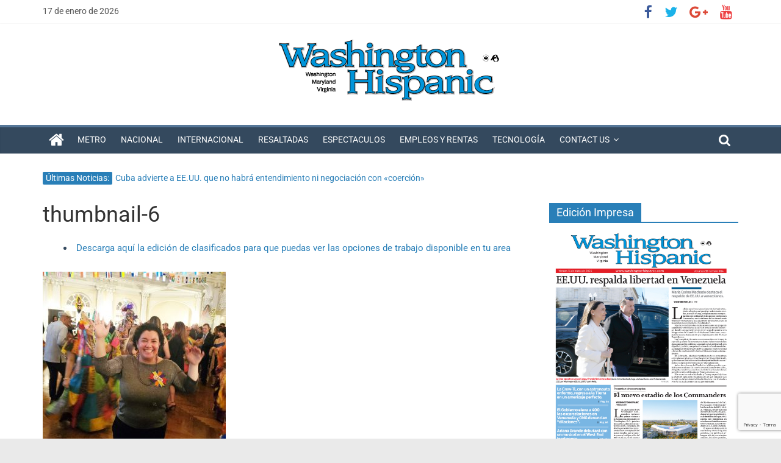

--- FILE ---
content_type: text/html; charset=utf-8
request_url: https://www.google.com/recaptcha/api2/anchor?ar=1&k=6LfaOuQZAAAAAJY-4yD1dhoBT5k7VXx5O567xN3r&co=aHR0cHM6Ly93YXNoaW5ndG9uaGlzcGFuaWMuY29tOjQ0Mw..&hl=en&v=PoyoqOPhxBO7pBk68S4YbpHZ&size=invisible&anchor-ms=20000&execute-ms=30000&cb=l376mbxdlsn8
body_size: 48794
content:
<!DOCTYPE HTML><html dir="ltr" lang="en"><head><meta http-equiv="Content-Type" content="text/html; charset=UTF-8">
<meta http-equiv="X-UA-Compatible" content="IE=edge">
<title>reCAPTCHA</title>
<style type="text/css">
/* cyrillic-ext */
@font-face {
  font-family: 'Roboto';
  font-style: normal;
  font-weight: 400;
  font-stretch: 100%;
  src: url(//fonts.gstatic.com/s/roboto/v48/KFO7CnqEu92Fr1ME7kSn66aGLdTylUAMa3GUBHMdazTgWw.woff2) format('woff2');
  unicode-range: U+0460-052F, U+1C80-1C8A, U+20B4, U+2DE0-2DFF, U+A640-A69F, U+FE2E-FE2F;
}
/* cyrillic */
@font-face {
  font-family: 'Roboto';
  font-style: normal;
  font-weight: 400;
  font-stretch: 100%;
  src: url(//fonts.gstatic.com/s/roboto/v48/KFO7CnqEu92Fr1ME7kSn66aGLdTylUAMa3iUBHMdazTgWw.woff2) format('woff2');
  unicode-range: U+0301, U+0400-045F, U+0490-0491, U+04B0-04B1, U+2116;
}
/* greek-ext */
@font-face {
  font-family: 'Roboto';
  font-style: normal;
  font-weight: 400;
  font-stretch: 100%;
  src: url(//fonts.gstatic.com/s/roboto/v48/KFO7CnqEu92Fr1ME7kSn66aGLdTylUAMa3CUBHMdazTgWw.woff2) format('woff2');
  unicode-range: U+1F00-1FFF;
}
/* greek */
@font-face {
  font-family: 'Roboto';
  font-style: normal;
  font-weight: 400;
  font-stretch: 100%;
  src: url(//fonts.gstatic.com/s/roboto/v48/KFO7CnqEu92Fr1ME7kSn66aGLdTylUAMa3-UBHMdazTgWw.woff2) format('woff2');
  unicode-range: U+0370-0377, U+037A-037F, U+0384-038A, U+038C, U+038E-03A1, U+03A3-03FF;
}
/* math */
@font-face {
  font-family: 'Roboto';
  font-style: normal;
  font-weight: 400;
  font-stretch: 100%;
  src: url(//fonts.gstatic.com/s/roboto/v48/KFO7CnqEu92Fr1ME7kSn66aGLdTylUAMawCUBHMdazTgWw.woff2) format('woff2');
  unicode-range: U+0302-0303, U+0305, U+0307-0308, U+0310, U+0312, U+0315, U+031A, U+0326-0327, U+032C, U+032F-0330, U+0332-0333, U+0338, U+033A, U+0346, U+034D, U+0391-03A1, U+03A3-03A9, U+03B1-03C9, U+03D1, U+03D5-03D6, U+03F0-03F1, U+03F4-03F5, U+2016-2017, U+2034-2038, U+203C, U+2040, U+2043, U+2047, U+2050, U+2057, U+205F, U+2070-2071, U+2074-208E, U+2090-209C, U+20D0-20DC, U+20E1, U+20E5-20EF, U+2100-2112, U+2114-2115, U+2117-2121, U+2123-214F, U+2190, U+2192, U+2194-21AE, U+21B0-21E5, U+21F1-21F2, U+21F4-2211, U+2213-2214, U+2216-22FF, U+2308-230B, U+2310, U+2319, U+231C-2321, U+2336-237A, U+237C, U+2395, U+239B-23B7, U+23D0, U+23DC-23E1, U+2474-2475, U+25AF, U+25B3, U+25B7, U+25BD, U+25C1, U+25CA, U+25CC, U+25FB, U+266D-266F, U+27C0-27FF, U+2900-2AFF, U+2B0E-2B11, U+2B30-2B4C, U+2BFE, U+3030, U+FF5B, U+FF5D, U+1D400-1D7FF, U+1EE00-1EEFF;
}
/* symbols */
@font-face {
  font-family: 'Roboto';
  font-style: normal;
  font-weight: 400;
  font-stretch: 100%;
  src: url(//fonts.gstatic.com/s/roboto/v48/KFO7CnqEu92Fr1ME7kSn66aGLdTylUAMaxKUBHMdazTgWw.woff2) format('woff2');
  unicode-range: U+0001-000C, U+000E-001F, U+007F-009F, U+20DD-20E0, U+20E2-20E4, U+2150-218F, U+2190, U+2192, U+2194-2199, U+21AF, U+21E6-21F0, U+21F3, U+2218-2219, U+2299, U+22C4-22C6, U+2300-243F, U+2440-244A, U+2460-24FF, U+25A0-27BF, U+2800-28FF, U+2921-2922, U+2981, U+29BF, U+29EB, U+2B00-2BFF, U+4DC0-4DFF, U+FFF9-FFFB, U+10140-1018E, U+10190-1019C, U+101A0, U+101D0-101FD, U+102E0-102FB, U+10E60-10E7E, U+1D2C0-1D2D3, U+1D2E0-1D37F, U+1F000-1F0FF, U+1F100-1F1AD, U+1F1E6-1F1FF, U+1F30D-1F30F, U+1F315, U+1F31C, U+1F31E, U+1F320-1F32C, U+1F336, U+1F378, U+1F37D, U+1F382, U+1F393-1F39F, U+1F3A7-1F3A8, U+1F3AC-1F3AF, U+1F3C2, U+1F3C4-1F3C6, U+1F3CA-1F3CE, U+1F3D4-1F3E0, U+1F3ED, U+1F3F1-1F3F3, U+1F3F5-1F3F7, U+1F408, U+1F415, U+1F41F, U+1F426, U+1F43F, U+1F441-1F442, U+1F444, U+1F446-1F449, U+1F44C-1F44E, U+1F453, U+1F46A, U+1F47D, U+1F4A3, U+1F4B0, U+1F4B3, U+1F4B9, U+1F4BB, U+1F4BF, U+1F4C8-1F4CB, U+1F4D6, U+1F4DA, U+1F4DF, U+1F4E3-1F4E6, U+1F4EA-1F4ED, U+1F4F7, U+1F4F9-1F4FB, U+1F4FD-1F4FE, U+1F503, U+1F507-1F50B, U+1F50D, U+1F512-1F513, U+1F53E-1F54A, U+1F54F-1F5FA, U+1F610, U+1F650-1F67F, U+1F687, U+1F68D, U+1F691, U+1F694, U+1F698, U+1F6AD, U+1F6B2, U+1F6B9-1F6BA, U+1F6BC, U+1F6C6-1F6CF, U+1F6D3-1F6D7, U+1F6E0-1F6EA, U+1F6F0-1F6F3, U+1F6F7-1F6FC, U+1F700-1F7FF, U+1F800-1F80B, U+1F810-1F847, U+1F850-1F859, U+1F860-1F887, U+1F890-1F8AD, U+1F8B0-1F8BB, U+1F8C0-1F8C1, U+1F900-1F90B, U+1F93B, U+1F946, U+1F984, U+1F996, U+1F9E9, U+1FA00-1FA6F, U+1FA70-1FA7C, U+1FA80-1FA89, U+1FA8F-1FAC6, U+1FACE-1FADC, U+1FADF-1FAE9, U+1FAF0-1FAF8, U+1FB00-1FBFF;
}
/* vietnamese */
@font-face {
  font-family: 'Roboto';
  font-style: normal;
  font-weight: 400;
  font-stretch: 100%;
  src: url(//fonts.gstatic.com/s/roboto/v48/KFO7CnqEu92Fr1ME7kSn66aGLdTylUAMa3OUBHMdazTgWw.woff2) format('woff2');
  unicode-range: U+0102-0103, U+0110-0111, U+0128-0129, U+0168-0169, U+01A0-01A1, U+01AF-01B0, U+0300-0301, U+0303-0304, U+0308-0309, U+0323, U+0329, U+1EA0-1EF9, U+20AB;
}
/* latin-ext */
@font-face {
  font-family: 'Roboto';
  font-style: normal;
  font-weight: 400;
  font-stretch: 100%;
  src: url(//fonts.gstatic.com/s/roboto/v48/KFO7CnqEu92Fr1ME7kSn66aGLdTylUAMa3KUBHMdazTgWw.woff2) format('woff2');
  unicode-range: U+0100-02BA, U+02BD-02C5, U+02C7-02CC, U+02CE-02D7, U+02DD-02FF, U+0304, U+0308, U+0329, U+1D00-1DBF, U+1E00-1E9F, U+1EF2-1EFF, U+2020, U+20A0-20AB, U+20AD-20C0, U+2113, U+2C60-2C7F, U+A720-A7FF;
}
/* latin */
@font-face {
  font-family: 'Roboto';
  font-style: normal;
  font-weight: 400;
  font-stretch: 100%;
  src: url(//fonts.gstatic.com/s/roboto/v48/KFO7CnqEu92Fr1ME7kSn66aGLdTylUAMa3yUBHMdazQ.woff2) format('woff2');
  unicode-range: U+0000-00FF, U+0131, U+0152-0153, U+02BB-02BC, U+02C6, U+02DA, U+02DC, U+0304, U+0308, U+0329, U+2000-206F, U+20AC, U+2122, U+2191, U+2193, U+2212, U+2215, U+FEFF, U+FFFD;
}
/* cyrillic-ext */
@font-face {
  font-family: 'Roboto';
  font-style: normal;
  font-weight: 500;
  font-stretch: 100%;
  src: url(//fonts.gstatic.com/s/roboto/v48/KFO7CnqEu92Fr1ME7kSn66aGLdTylUAMa3GUBHMdazTgWw.woff2) format('woff2');
  unicode-range: U+0460-052F, U+1C80-1C8A, U+20B4, U+2DE0-2DFF, U+A640-A69F, U+FE2E-FE2F;
}
/* cyrillic */
@font-face {
  font-family: 'Roboto';
  font-style: normal;
  font-weight: 500;
  font-stretch: 100%;
  src: url(//fonts.gstatic.com/s/roboto/v48/KFO7CnqEu92Fr1ME7kSn66aGLdTylUAMa3iUBHMdazTgWw.woff2) format('woff2');
  unicode-range: U+0301, U+0400-045F, U+0490-0491, U+04B0-04B1, U+2116;
}
/* greek-ext */
@font-face {
  font-family: 'Roboto';
  font-style: normal;
  font-weight: 500;
  font-stretch: 100%;
  src: url(//fonts.gstatic.com/s/roboto/v48/KFO7CnqEu92Fr1ME7kSn66aGLdTylUAMa3CUBHMdazTgWw.woff2) format('woff2');
  unicode-range: U+1F00-1FFF;
}
/* greek */
@font-face {
  font-family: 'Roboto';
  font-style: normal;
  font-weight: 500;
  font-stretch: 100%;
  src: url(//fonts.gstatic.com/s/roboto/v48/KFO7CnqEu92Fr1ME7kSn66aGLdTylUAMa3-UBHMdazTgWw.woff2) format('woff2');
  unicode-range: U+0370-0377, U+037A-037F, U+0384-038A, U+038C, U+038E-03A1, U+03A3-03FF;
}
/* math */
@font-face {
  font-family: 'Roboto';
  font-style: normal;
  font-weight: 500;
  font-stretch: 100%;
  src: url(//fonts.gstatic.com/s/roboto/v48/KFO7CnqEu92Fr1ME7kSn66aGLdTylUAMawCUBHMdazTgWw.woff2) format('woff2');
  unicode-range: U+0302-0303, U+0305, U+0307-0308, U+0310, U+0312, U+0315, U+031A, U+0326-0327, U+032C, U+032F-0330, U+0332-0333, U+0338, U+033A, U+0346, U+034D, U+0391-03A1, U+03A3-03A9, U+03B1-03C9, U+03D1, U+03D5-03D6, U+03F0-03F1, U+03F4-03F5, U+2016-2017, U+2034-2038, U+203C, U+2040, U+2043, U+2047, U+2050, U+2057, U+205F, U+2070-2071, U+2074-208E, U+2090-209C, U+20D0-20DC, U+20E1, U+20E5-20EF, U+2100-2112, U+2114-2115, U+2117-2121, U+2123-214F, U+2190, U+2192, U+2194-21AE, U+21B0-21E5, U+21F1-21F2, U+21F4-2211, U+2213-2214, U+2216-22FF, U+2308-230B, U+2310, U+2319, U+231C-2321, U+2336-237A, U+237C, U+2395, U+239B-23B7, U+23D0, U+23DC-23E1, U+2474-2475, U+25AF, U+25B3, U+25B7, U+25BD, U+25C1, U+25CA, U+25CC, U+25FB, U+266D-266F, U+27C0-27FF, U+2900-2AFF, U+2B0E-2B11, U+2B30-2B4C, U+2BFE, U+3030, U+FF5B, U+FF5D, U+1D400-1D7FF, U+1EE00-1EEFF;
}
/* symbols */
@font-face {
  font-family: 'Roboto';
  font-style: normal;
  font-weight: 500;
  font-stretch: 100%;
  src: url(//fonts.gstatic.com/s/roboto/v48/KFO7CnqEu92Fr1ME7kSn66aGLdTylUAMaxKUBHMdazTgWw.woff2) format('woff2');
  unicode-range: U+0001-000C, U+000E-001F, U+007F-009F, U+20DD-20E0, U+20E2-20E4, U+2150-218F, U+2190, U+2192, U+2194-2199, U+21AF, U+21E6-21F0, U+21F3, U+2218-2219, U+2299, U+22C4-22C6, U+2300-243F, U+2440-244A, U+2460-24FF, U+25A0-27BF, U+2800-28FF, U+2921-2922, U+2981, U+29BF, U+29EB, U+2B00-2BFF, U+4DC0-4DFF, U+FFF9-FFFB, U+10140-1018E, U+10190-1019C, U+101A0, U+101D0-101FD, U+102E0-102FB, U+10E60-10E7E, U+1D2C0-1D2D3, U+1D2E0-1D37F, U+1F000-1F0FF, U+1F100-1F1AD, U+1F1E6-1F1FF, U+1F30D-1F30F, U+1F315, U+1F31C, U+1F31E, U+1F320-1F32C, U+1F336, U+1F378, U+1F37D, U+1F382, U+1F393-1F39F, U+1F3A7-1F3A8, U+1F3AC-1F3AF, U+1F3C2, U+1F3C4-1F3C6, U+1F3CA-1F3CE, U+1F3D4-1F3E0, U+1F3ED, U+1F3F1-1F3F3, U+1F3F5-1F3F7, U+1F408, U+1F415, U+1F41F, U+1F426, U+1F43F, U+1F441-1F442, U+1F444, U+1F446-1F449, U+1F44C-1F44E, U+1F453, U+1F46A, U+1F47D, U+1F4A3, U+1F4B0, U+1F4B3, U+1F4B9, U+1F4BB, U+1F4BF, U+1F4C8-1F4CB, U+1F4D6, U+1F4DA, U+1F4DF, U+1F4E3-1F4E6, U+1F4EA-1F4ED, U+1F4F7, U+1F4F9-1F4FB, U+1F4FD-1F4FE, U+1F503, U+1F507-1F50B, U+1F50D, U+1F512-1F513, U+1F53E-1F54A, U+1F54F-1F5FA, U+1F610, U+1F650-1F67F, U+1F687, U+1F68D, U+1F691, U+1F694, U+1F698, U+1F6AD, U+1F6B2, U+1F6B9-1F6BA, U+1F6BC, U+1F6C6-1F6CF, U+1F6D3-1F6D7, U+1F6E0-1F6EA, U+1F6F0-1F6F3, U+1F6F7-1F6FC, U+1F700-1F7FF, U+1F800-1F80B, U+1F810-1F847, U+1F850-1F859, U+1F860-1F887, U+1F890-1F8AD, U+1F8B0-1F8BB, U+1F8C0-1F8C1, U+1F900-1F90B, U+1F93B, U+1F946, U+1F984, U+1F996, U+1F9E9, U+1FA00-1FA6F, U+1FA70-1FA7C, U+1FA80-1FA89, U+1FA8F-1FAC6, U+1FACE-1FADC, U+1FADF-1FAE9, U+1FAF0-1FAF8, U+1FB00-1FBFF;
}
/* vietnamese */
@font-face {
  font-family: 'Roboto';
  font-style: normal;
  font-weight: 500;
  font-stretch: 100%;
  src: url(//fonts.gstatic.com/s/roboto/v48/KFO7CnqEu92Fr1ME7kSn66aGLdTylUAMa3OUBHMdazTgWw.woff2) format('woff2');
  unicode-range: U+0102-0103, U+0110-0111, U+0128-0129, U+0168-0169, U+01A0-01A1, U+01AF-01B0, U+0300-0301, U+0303-0304, U+0308-0309, U+0323, U+0329, U+1EA0-1EF9, U+20AB;
}
/* latin-ext */
@font-face {
  font-family: 'Roboto';
  font-style: normal;
  font-weight: 500;
  font-stretch: 100%;
  src: url(//fonts.gstatic.com/s/roboto/v48/KFO7CnqEu92Fr1ME7kSn66aGLdTylUAMa3KUBHMdazTgWw.woff2) format('woff2');
  unicode-range: U+0100-02BA, U+02BD-02C5, U+02C7-02CC, U+02CE-02D7, U+02DD-02FF, U+0304, U+0308, U+0329, U+1D00-1DBF, U+1E00-1E9F, U+1EF2-1EFF, U+2020, U+20A0-20AB, U+20AD-20C0, U+2113, U+2C60-2C7F, U+A720-A7FF;
}
/* latin */
@font-face {
  font-family: 'Roboto';
  font-style: normal;
  font-weight: 500;
  font-stretch: 100%;
  src: url(//fonts.gstatic.com/s/roboto/v48/KFO7CnqEu92Fr1ME7kSn66aGLdTylUAMa3yUBHMdazQ.woff2) format('woff2');
  unicode-range: U+0000-00FF, U+0131, U+0152-0153, U+02BB-02BC, U+02C6, U+02DA, U+02DC, U+0304, U+0308, U+0329, U+2000-206F, U+20AC, U+2122, U+2191, U+2193, U+2212, U+2215, U+FEFF, U+FFFD;
}
/* cyrillic-ext */
@font-face {
  font-family: 'Roboto';
  font-style: normal;
  font-weight: 900;
  font-stretch: 100%;
  src: url(//fonts.gstatic.com/s/roboto/v48/KFO7CnqEu92Fr1ME7kSn66aGLdTylUAMa3GUBHMdazTgWw.woff2) format('woff2');
  unicode-range: U+0460-052F, U+1C80-1C8A, U+20B4, U+2DE0-2DFF, U+A640-A69F, U+FE2E-FE2F;
}
/* cyrillic */
@font-face {
  font-family: 'Roboto';
  font-style: normal;
  font-weight: 900;
  font-stretch: 100%;
  src: url(//fonts.gstatic.com/s/roboto/v48/KFO7CnqEu92Fr1ME7kSn66aGLdTylUAMa3iUBHMdazTgWw.woff2) format('woff2');
  unicode-range: U+0301, U+0400-045F, U+0490-0491, U+04B0-04B1, U+2116;
}
/* greek-ext */
@font-face {
  font-family: 'Roboto';
  font-style: normal;
  font-weight: 900;
  font-stretch: 100%;
  src: url(//fonts.gstatic.com/s/roboto/v48/KFO7CnqEu92Fr1ME7kSn66aGLdTylUAMa3CUBHMdazTgWw.woff2) format('woff2');
  unicode-range: U+1F00-1FFF;
}
/* greek */
@font-face {
  font-family: 'Roboto';
  font-style: normal;
  font-weight: 900;
  font-stretch: 100%;
  src: url(//fonts.gstatic.com/s/roboto/v48/KFO7CnqEu92Fr1ME7kSn66aGLdTylUAMa3-UBHMdazTgWw.woff2) format('woff2');
  unicode-range: U+0370-0377, U+037A-037F, U+0384-038A, U+038C, U+038E-03A1, U+03A3-03FF;
}
/* math */
@font-face {
  font-family: 'Roboto';
  font-style: normal;
  font-weight: 900;
  font-stretch: 100%;
  src: url(//fonts.gstatic.com/s/roboto/v48/KFO7CnqEu92Fr1ME7kSn66aGLdTylUAMawCUBHMdazTgWw.woff2) format('woff2');
  unicode-range: U+0302-0303, U+0305, U+0307-0308, U+0310, U+0312, U+0315, U+031A, U+0326-0327, U+032C, U+032F-0330, U+0332-0333, U+0338, U+033A, U+0346, U+034D, U+0391-03A1, U+03A3-03A9, U+03B1-03C9, U+03D1, U+03D5-03D6, U+03F0-03F1, U+03F4-03F5, U+2016-2017, U+2034-2038, U+203C, U+2040, U+2043, U+2047, U+2050, U+2057, U+205F, U+2070-2071, U+2074-208E, U+2090-209C, U+20D0-20DC, U+20E1, U+20E5-20EF, U+2100-2112, U+2114-2115, U+2117-2121, U+2123-214F, U+2190, U+2192, U+2194-21AE, U+21B0-21E5, U+21F1-21F2, U+21F4-2211, U+2213-2214, U+2216-22FF, U+2308-230B, U+2310, U+2319, U+231C-2321, U+2336-237A, U+237C, U+2395, U+239B-23B7, U+23D0, U+23DC-23E1, U+2474-2475, U+25AF, U+25B3, U+25B7, U+25BD, U+25C1, U+25CA, U+25CC, U+25FB, U+266D-266F, U+27C0-27FF, U+2900-2AFF, U+2B0E-2B11, U+2B30-2B4C, U+2BFE, U+3030, U+FF5B, U+FF5D, U+1D400-1D7FF, U+1EE00-1EEFF;
}
/* symbols */
@font-face {
  font-family: 'Roboto';
  font-style: normal;
  font-weight: 900;
  font-stretch: 100%;
  src: url(//fonts.gstatic.com/s/roboto/v48/KFO7CnqEu92Fr1ME7kSn66aGLdTylUAMaxKUBHMdazTgWw.woff2) format('woff2');
  unicode-range: U+0001-000C, U+000E-001F, U+007F-009F, U+20DD-20E0, U+20E2-20E4, U+2150-218F, U+2190, U+2192, U+2194-2199, U+21AF, U+21E6-21F0, U+21F3, U+2218-2219, U+2299, U+22C4-22C6, U+2300-243F, U+2440-244A, U+2460-24FF, U+25A0-27BF, U+2800-28FF, U+2921-2922, U+2981, U+29BF, U+29EB, U+2B00-2BFF, U+4DC0-4DFF, U+FFF9-FFFB, U+10140-1018E, U+10190-1019C, U+101A0, U+101D0-101FD, U+102E0-102FB, U+10E60-10E7E, U+1D2C0-1D2D3, U+1D2E0-1D37F, U+1F000-1F0FF, U+1F100-1F1AD, U+1F1E6-1F1FF, U+1F30D-1F30F, U+1F315, U+1F31C, U+1F31E, U+1F320-1F32C, U+1F336, U+1F378, U+1F37D, U+1F382, U+1F393-1F39F, U+1F3A7-1F3A8, U+1F3AC-1F3AF, U+1F3C2, U+1F3C4-1F3C6, U+1F3CA-1F3CE, U+1F3D4-1F3E0, U+1F3ED, U+1F3F1-1F3F3, U+1F3F5-1F3F7, U+1F408, U+1F415, U+1F41F, U+1F426, U+1F43F, U+1F441-1F442, U+1F444, U+1F446-1F449, U+1F44C-1F44E, U+1F453, U+1F46A, U+1F47D, U+1F4A3, U+1F4B0, U+1F4B3, U+1F4B9, U+1F4BB, U+1F4BF, U+1F4C8-1F4CB, U+1F4D6, U+1F4DA, U+1F4DF, U+1F4E3-1F4E6, U+1F4EA-1F4ED, U+1F4F7, U+1F4F9-1F4FB, U+1F4FD-1F4FE, U+1F503, U+1F507-1F50B, U+1F50D, U+1F512-1F513, U+1F53E-1F54A, U+1F54F-1F5FA, U+1F610, U+1F650-1F67F, U+1F687, U+1F68D, U+1F691, U+1F694, U+1F698, U+1F6AD, U+1F6B2, U+1F6B9-1F6BA, U+1F6BC, U+1F6C6-1F6CF, U+1F6D3-1F6D7, U+1F6E0-1F6EA, U+1F6F0-1F6F3, U+1F6F7-1F6FC, U+1F700-1F7FF, U+1F800-1F80B, U+1F810-1F847, U+1F850-1F859, U+1F860-1F887, U+1F890-1F8AD, U+1F8B0-1F8BB, U+1F8C0-1F8C1, U+1F900-1F90B, U+1F93B, U+1F946, U+1F984, U+1F996, U+1F9E9, U+1FA00-1FA6F, U+1FA70-1FA7C, U+1FA80-1FA89, U+1FA8F-1FAC6, U+1FACE-1FADC, U+1FADF-1FAE9, U+1FAF0-1FAF8, U+1FB00-1FBFF;
}
/* vietnamese */
@font-face {
  font-family: 'Roboto';
  font-style: normal;
  font-weight: 900;
  font-stretch: 100%;
  src: url(//fonts.gstatic.com/s/roboto/v48/KFO7CnqEu92Fr1ME7kSn66aGLdTylUAMa3OUBHMdazTgWw.woff2) format('woff2');
  unicode-range: U+0102-0103, U+0110-0111, U+0128-0129, U+0168-0169, U+01A0-01A1, U+01AF-01B0, U+0300-0301, U+0303-0304, U+0308-0309, U+0323, U+0329, U+1EA0-1EF9, U+20AB;
}
/* latin-ext */
@font-face {
  font-family: 'Roboto';
  font-style: normal;
  font-weight: 900;
  font-stretch: 100%;
  src: url(//fonts.gstatic.com/s/roboto/v48/KFO7CnqEu92Fr1ME7kSn66aGLdTylUAMa3KUBHMdazTgWw.woff2) format('woff2');
  unicode-range: U+0100-02BA, U+02BD-02C5, U+02C7-02CC, U+02CE-02D7, U+02DD-02FF, U+0304, U+0308, U+0329, U+1D00-1DBF, U+1E00-1E9F, U+1EF2-1EFF, U+2020, U+20A0-20AB, U+20AD-20C0, U+2113, U+2C60-2C7F, U+A720-A7FF;
}
/* latin */
@font-face {
  font-family: 'Roboto';
  font-style: normal;
  font-weight: 900;
  font-stretch: 100%;
  src: url(//fonts.gstatic.com/s/roboto/v48/KFO7CnqEu92Fr1ME7kSn66aGLdTylUAMa3yUBHMdazQ.woff2) format('woff2');
  unicode-range: U+0000-00FF, U+0131, U+0152-0153, U+02BB-02BC, U+02C6, U+02DA, U+02DC, U+0304, U+0308, U+0329, U+2000-206F, U+20AC, U+2122, U+2191, U+2193, U+2212, U+2215, U+FEFF, U+FFFD;
}

</style>
<link rel="stylesheet" type="text/css" href="https://www.gstatic.com/recaptcha/releases/PoyoqOPhxBO7pBk68S4YbpHZ/styles__ltr.css">
<script nonce="dK3EBQ0zvaHjXeQ040MtJQ" type="text/javascript">window['__recaptcha_api'] = 'https://www.google.com/recaptcha/api2/';</script>
<script type="text/javascript" src="https://www.gstatic.com/recaptcha/releases/PoyoqOPhxBO7pBk68S4YbpHZ/recaptcha__en.js" nonce="dK3EBQ0zvaHjXeQ040MtJQ">
      
    </script></head>
<body><div id="rc-anchor-alert" class="rc-anchor-alert"></div>
<input type="hidden" id="recaptcha-token" value="[base64]">
<script type="text/javascript" nonce="dK3EBQ0zvaHjXeQ040MtJQ">
      recaptcha.anchor.Main.init("[\x22ainput\x22,[\x22bgdata\x22,\x22\x22,\[base64]/[base64]/[base64]/[base64]/[base64]/[base64]/[base64]/[base64]/[base64]/[base64]\\u003d\x22,\[base64]\\u003d\x22,\[base64]/JsO0woBrAcK+YmnDqsKawqB8wqfCjsKTfzTDgsOBwqEuw5kiw7jCnjcka8K3DTtLbFjCkMKROgMuwqPDjMKaNsOyw5nCsjocKcKob8Kgw6nCjH4ESmjChwVfesKoKcKKw71dHyTClMOuMAlxUTZnXDJ1EsO1MUTDjy/Duk8vwobDmE9yw5tSwoHCinvDnhF9FWjDqcOKWG7Dh10dw43DvzzCmcOTasKHLQpfw4rDgkLCmE9AwrfCgsO/NsODN8O3wpbDr8OKeFFNPnjCt8OnOiXDq8KRNcKES8KaQTPCuFB3wozDgC/ComDDojQswp3Dk8KUwqzDrF5Ye8OMw6wvCRIfwot1w5g0D8OKw4c3woMzBG9xwrB9esKQw6nDnMODw6YKAsOKw7vDgMOkwqotLBHCs8KrbMKhcj/DjgsYwqfDkS/[base64]/Co210OHzCucKUelVYw6LCpMKDaFFgcsKVUGHDp8KYXGvDiMKnw6x1JndHHsOxLcKNHBhpL1bDk0TCgiovw4XDkMKBwp1GSw7ConxCGsKbw67CrzzCklLCmsKJQ8KGwqoRJMKpJ3xfw4h/DsO2EwNqwpfDlXQ+Q0xGw7/DqEw+wowew4kAdGAcTsKvw55Zw51iWMK9w4YRDMK5HMKzES7DsMOSbw1Sw6nCusOZYA85IyzDucOXw6R7BQk7w4oewpHDkMK/e8O0w6Urw4XDg0nDl8Knwq3DncOhVMO8ZMOjw4zDucKJVsK1UsKowrTDjA3DtnnCo2pFDSfDr8OPwqnDngrCoMOJwoJtw4HCiUI+w7DDpAcAbsKlc03Dp1rDnxzDribCm8KXw40+TcKPXcO4HcKgPcObwovCsMK/w4xKw517w55oXWPDmGLDqMKzfcOSw6Uww6TDqW7Dt8OYDFQnJMOEP8KIO2LCosORKzQ7JMOlwpB1ElXDjGhJwpkUTcKKJHoNw4HDj1/[base64]/CtDTCssOrXMOAdTfCpcOvworCpmkkwrR/w5NCNsK2wpMVbxfCtk87BWJkdsKpwoPDujlgWnEQwqnCpsKPWcO2wo/Di2HDu23ChsOvwoomaTtpw50hEsK7K8OCw57DonMcRMKZwoBnYcOWwp/CuzLCryjCm0Q0WMOYw7YZwr5zwod5XnfClMOIDGMNSMKxelgEwpgVGljCh8KHwoocMsO7woI3w5XDr8KOw6oPwqbCkTDCg8Oewrwtw6vCjsK3woFdwpcZcsK7E8KgPBB7wqbDucOIw5rDtlrDt0McwqzDmToyEsOhXUsLw59cwoZ9Dk/Dl1dawrFvwoPDk8OOwrrCnUw1NsKUw5HDv8KKPcOjbsKqw7YcwqjCqsORZsOIPsOsasKfazHCtRlow6fDvcK1w6HDiRfCmsK6w4NkE27DhFJ0w4dVdkDCijbDrcKleEJSD8KBCsKKwojDhF9xw67ChBvDvQDDjsO3woI2QnjCk8KvSjJ/wrEfwowpw7XDn8KnWRkwwqTCnMOvw7ZYFSHDhMOrw6zDhk1lw4jCksKSHUQyfcODTMOxwpvDnz3DlMOJwq7CqcObRcOPS8K9UMOJw4TCp2vDp21Gwo7Co0RRfCh+wqU+UGM6wrPCsUjDs8K7V8OQd8OiLcOMwrLCs8KrZMOuwr/Cr8O4fcOJw57DnsKDPxjCkjfCp1vDsRJeXFQZwpTDhy/CusKNw47Cj8OwwohPMsKIwpNIOSsbwplmw592wpjDiFxUwq7CqxcpMcOdwovDqMK7TVfDm8OwM8OsOsKPDkoOTGXChMKmd8KpwqBlw4nCvy8swogew73Ck8K6S0t1RhoswobDmQTCkkjCtnjDosOUMcKqw4TDlgDDqMKYfhTDnzJgw6gSY8Kawp/DtMOrL8O8wovCiMK3JXvCqFrCvDjCkk7DgysEw7UEasOeSMKIw5sIR8KbwovCvsKYw44dJ0LDmMOyPHRrAsO7Q8OTegvCiU3CiMO/[base64]/w4TCocOZwrQ0aMKgSEoXJWowLsOiacKZRcO/dBjDtjXDiMOiw4NGZwHDq8OWw4/[base64]/DlcOmw7fCgG/CqsK0PsK6wp7CksK5ZxjDg8Kwwp/CtQDCs3UVw5fDiw9cw4pGfCnCsMKRwobDpGvCgW7CkMK+wqNZw70yw4IawqkswrbDtRkEBsOqfMOPw6/DoT51wr8iwrZ6d8K6wrLCiB3DhMK4PMOGIMK/[base64]/[base64]/CmHnCk3bDtsOJwpEAJG4Qwr8lVMK+NCcmwoQTE8KPwqXComE7DsKDRsKWIsKrCcOEAS7Dl3rDlMKsfsKAPXxvw6ZRCw/DgMO7wpweUcKeMsKHw7TDnD3Cvg3DngdfLsK4YMKPwr7Dv3DCgwFOVDvDgj4aw6QJw51ww7TCimrDksKecnrDp8OAwrdJHcK7w7TDm1jCpMKKwr8DwpduScO5esOFJ8KgOMOqIMOQLWrCuGLDnsOew4/Cvn3CrSUnwpsCbnPDhcKXw5zDh8O4YnPDiDHDksKIw5XCnmhpXcOvwpV1w4bDjirDlcKLwqI3wrYxczvDuBIjYibDhMO5UMObEcKJw7fDjjAvQcOEwq0Fw4TChVwXfMOXwrAdw5zDgcKlwqhvwpsQZVNcw4QqbRfCv8K+wpYuw6rDoAc1wrcTaABKQU/Cu0F/wrHDuMKRdMKNG8OnTRzCnMKQw4HDlcKMw7FswoVtPwfCphTDvAhjwqXDtHgAC1fDslFJSh10w6bDncKqw6NZw6PCisOhFsOcRcKcGsKAZkhGwr/CgjDDgRfCpybCqlPDusKlLMOuAWofABJ8MsO4w5NZw4tqR8KswpXDnUQYLz0mw7zCuR0iPhPCvionwofCgQIiL8KLcsK/wrnDjlFtwqMNw4vCksKGwqnCjxsRwqV7w65NwpjDlF52w5oYIQINwrQ+PMOqw6bDt3M9w7gwAMOlwojCmMOBwqbCl0RmYlYNFAfCssO5UxPDtRI/W8KhPcOUwqlvw7zDmMObWXZARMOddsOoWcKyw7pSwqvCp8K6GMK/dMKiw5hvXApbw5U6wqBxdSRURFDCscO/cnHDjsKkwrXCnhXDnsKHwqrDrTE1VR4kw4PDq8KyCmc3wqIZHA1/[base64]/[base64]/Cr8OAw5DDtMK0wq8wwpFFZS5WwolwdcOgGsO3w7grw7rCgMKJw6oFHWjCpMOQw4jDtyXDocKvRMOTw5/DtMKtw7rDisOww5jDuBgjO0kECcOcVQjDgXPCmEsXAQIZWsKBw53DqsKkbcKpwq8aJcKgNcKCwpUGwo4qQsKBw4AOwprCkUEsWE4dwr/CqHrCpMKBE03Cj8KNwpE3wqvCqSHChzxhw44vIsKywr0Hwr1gKnPCusOxw7RtwpbDlCbCiFp8H1PDgsO/KwgOwpYgwrNecj7DnDHDg8KRw4YIw7HDnGUhw6kAwrpvAEPCgMKCwqImwoYzwotMwox2w5FgwoUFbQ8bw5vCpx/CqsKcwpjDo1A7HsKmw7bDocKBGW87NB/Co8KbQQnDscOybMOywqTCtB9nDcOhwrkmGcOOw7J3dMKmL8K1XEFzwobCi8OewqPCjBcBwpVYwpnCuTXDq8KmR1hpwot/w75IDx3DkMOFUBfCpxsUwpx3w5AFf8OfEQ0bw6TDssK5NMKYw4Rfw7p+bTshYzfCqXUSAcOOS2TDgcOFTMKWT0o3ccOFEsOqw5/DgGPDl8Opw6UOw7Jrf0wEw7TDszEpRMKIw68xwo/DksKCMXZswpvDjAs+wrfDnTkpfWPCmizDusOiGBhUw7rDosKtwqYow7HCqGvChmLDvE3DhH90fhTCv8O3w5R/KsOeJj4Gwq4Sw70fw7vCqQsJQcOmw7XDucOtwqbDosKRZcKXMcOiXMOJb8KvRcKPw5fDm8KyQcODSTBwwonClcOlHsKIScOjGzDDoA3DoMK4wprDlsO0DixRw5/DlcOfwqEkwovChMOlwpPCk8KZPkjDlUvCqDHDmF3Cq8OxOG/[base64]/CxJRw63DmsO8CcOyw5LCkwl/F8K+YFbDsXjCgEQYw4N7DcOOcMOdw4vCkT/DiAgHPsO3w7FPT8Oew6jDt8OWwr06d1kPw5PCjMOMW1N9agbDkkkrfcKbQcK8KQBIw6TCpB3DosKpc8OzQsKPNcOLF8KrKsOpwo12wpJgAijDgBgAF0DDkG/[base64]/CgcOSCGbDtxrCj3LChsOVwpLDnRrDtHJVw7g6FMOgAsONw6fDtRvDvRDDvj7DsRBwWW0MwqsewrzCmwNuT8OpMMORwpFMehcDwrAERWPDhCHDs8O2w6TDicKjwpsKwpZEw7VZa8KewpEowrHDl8KJw5RYw5fCu8OEAcO/VMOiGcK1bgskwr47w6V3IcO5wrU7UTvDusOmOMKAQ1XCtcOqw4rClSjCs8KcwqUgwqolwrQQw7TChXA1PsKvXUdcOMOjwqBWI0Ugw4bClALCqmFMw73DuX/Ds1LDpXBnw6A1wo7Dlkt6cWjDv0fCv8KNwqxSw5dtP8Kow6DCgmTDmcO9wpBbw5vDp8Omw7PCuSDDrcO2w4wWR8OCVAHClcO5w4Z/[base64]/CgMOrd1NLdXZQB8KBwphUw7VMw5kswoADw5bCskwWAcORw7ghUcOjwrPDqFYww73DpV3CncKqVWjCnMOrZzYzwqpew5tlw6xqSsKpY8OXBEfCo8OFPsKVUw48X8OTwoQcw651O8OqT2oXwrDCvmIALMKfCl/[base64]/[base64]/CvB0xfsKhFMOrXBg7w4cBdzvDqsKmP8Ktw5Y9UMKmB1fDjHLCq8Kcw4vCvcKcwrh/LsK8DMKjwpbDm8OBw4NKw4fCuyXCicKqw7wOSBwQNE9Tw5TCrcODRsKdUsKJEWvCmy3Ch8KUw7olwo8ES8OYTQ0lw43CiMKyZFhyeS/CqcOLDXXDu1NQb8OcEsKFcSkIwqjDtsODwpvDijQ+WsOawp/Dm8KOwrwHw7gzwrxBwqPDosKTQsOcB8O/w6Y7woA2X8KAKXFxw6DCuyUYw63CpSpDwpTDiVHCvFARw7XDsMOCwoJWGxDDu8OKwoEwPcOZR8KEwpELFcOXM01+QH3Dv8KgfMO6OMOfGSZ1cMOnOMK0UmpVbw/DrsObwodFYsOdHQg0HDF9w67CpcKwdn3DmnTDhifDhTXCnMKewog3c8OywqXCjBzCscOEYTPCrH00VxRNdsKoRMKnVH7Djy1fw5MoVC7DucKTw5XCi8OuDyQFw5XDnxNNRzXCqcOnwrvCocOMwp3CmsKXw5DCgsKmwpt/MHfCjcKsaEtmG8K/w70iw77ChMOnw6DDihXDucKywpbDoMKjwpMzOcKaMXnCjMO1fMKBHsOQw77Dk0lpwo8Nw4csZ8KbEhnDnMKUw6zCnkTDqMORwpzCsMKrSVQFwp/CpMKZwpjDuXl9w4RQc8KUw44ROMOJwqZrwqBEe1pyRXLDqDBhSFJhw5lAwpTCpcKMwo/DvFZ/[base64]/BsKmw7MNU1rDuA/[base64]/[base64]/[base64]/DhcOMIRE8Jm/Di8Oww6wxWcORVcO/w55wf8Krw71jwpvCpcOjwo/DgsKfwpTDn1zDjD7CsXPDg8OlYMKMYMO3fMOowpbDhcOqD3vCt3Nqwrw4wpkVw5/CtcKiwo1ywpPClHMEUHsWwrwpw67DvQXCuB5mwrXCox1PKljDiVRYwrLCrA3Dm8OxSTtiBcKmw5PChMKVw4cvNsKpw5PCjg7ClyXDgXgRw6RDd0Aow650wq8Jw7QrFsK8RW/DkMODcBXDj2DCjB7Co8KhZApuw7HCuMOXCx/DocKtGMKVwo0WacKFw6Q3Q0xyVxNfw5HCuMO2X8Kkw6nDkMOeeMO3w61sA8OVEQjChVzDtHfCoMKRwpPCiigqwoUDOcKnKcK4PMKHGcOhcyvDnMOxwqoCNArDrQw/w6jCoAYgw4dNdiR+w5Y9woZ2wqvCj8OZPsKLVjA5w4I6EMKGwrnCmMO8SH3Cunwzw6M9w4TDtMO8H3HDqsODekPDiMKKwp3Ct8Kyw7LCi8OeDsO0EATCjcOXH8KswogrRwfCicOxwpU4YMKawoTDnEQkR8OnScKfwr/CqsOJCiHCrsKXPcKlw6jDiBHCsxjDvcOyJQAEwofDpsOLeg0jw5pnwokbEsOJwrR1b8K/wqfDqmjCogYGD8Kdw7rCpTxtw6XCuHxtwolkwrMXw5IBdUfDqy3Dgk/[base64]/w5PDpsKuPw/[base64]/cl5QTMKXTXnCnzUZw7rCgsK1B8OYw7/DryXCnk/DkkfDj13CkMKjw47CpsKFwp1zw73DkV/[base64]/Dl2A7wrB1wpvDunLDpcKFw5lfAQLDtDTCicK5E8K/w5Bzw6cVFcOGw5fCoQnDgjLDrsKLZMOhbFbDkAIkCsOQP0o0w5rCssOUTRHDqcOPw5JAXTTDksKww7zDg8OLw4VQL03CkA/Cn8KsPT5GTMO2NcKBw6DCnsKaI1MFwqMJw5/ChsONKMKJUsK8wrQZVQHCrlMbdMOcw5F/w4vDisOAZMKSwp3DqhFhXmvDjMKZw7PClgHDmMOZR8KaK8OVaW/DsMOJwq7ClcOTw5jDiMKoMwDDgTJ/wr4IZ8KiEMOIYSnCpA4NVR0qwrLCu24iUkM9csK/XsOewpgxw4F1ZMKkYyvDmVzCs8KEY2bDtCtKOsKtwqPCq1DDm8Kvw7djWEDCucOiwp3DqU0pw6DCqmPDncOlwo7CvA3Dsm/DscKhw7lIGMOsPsK1w6tiRFbCpkktT8OTwrUrwrzDtHvDlFjDnMOfwobDnVHCqcKjw6HDusKOV1hqKcOewp/DqsObF3vDlFjDpMOKY3DDqMKndsOfw6TDpn3DlMKpw4zDpgQjw7cZw7zDk8O/wo3CpzZTZhvCiwTDucKHecKCHFIeGA42L8KqwoVPw6bCoXM+wpRNwpJVb1FRw4EGIynCpHHDlTJrwphVw57CmsO4JsKlFVkDwrTCo8KXQQ5jw7suw7JFJDHDi8O0woBLfMO3wp3DiDx1H8O+wp/DgmFowqRoK8OBY1bClG7Cv8KIw5xBw5/Ci8KmwpvCrMK8ai/Ds8KRwq9KNcOGw5fDqnMpwp9LBB8nwpljw7bDgcO9Vy4lw5BDw7fDhsKCCMKDw5Rlw4sJK8KuwokewrPDtxlhBhlKwp48w6rCosK3wrDCqkxbwqp7w67DtlDDhsOpwrwaUMOlQjzChkMiXlbDqsO9DsKvw6thfGTCpRENEsOjw4zCoMKJw5/CsMKYwq/CiMO4LTTCksKDaMKwworDmBlNLcKDw5nCu8KHw7rCv2PCp8ORFA5+ScOAUcKKCyRiUsOJCCbCi8KOIgRAw6UsWmlwwprCi8OiwprDqsKGYyxCw7gpwok/w6LDsQQDwrlZwpbCisOVRsKpw7HDjnrChMKlIzMpZ8Ktw5nCvicebxLCh0/DrwoRwpzChcKkORTDhgAgFcOvwqHDskfDjsO6wplfwo9OKWIEOXgUw7bCq8KRwq5vO2bDvzPDu8OCw4vCjAbDmMO1DyDDqsOzFcOYTcKRwojCpQ7Co8K5wpjCqSDDq8OWw4PDqsO/w4lWw7kPRsO3VgXCrsKfwoLCrUfCusObw4vDjyYQEMOjw7LDjyfClWHCrsK+NRTDgiTCv8KKcFnCggcoccK3w5fDtRpoWjXCgcKywqAIfF8ewq7DtT/CkUouUQJxw67CqQRidmNBOVTCs1huw4TDiXrCpB/DncKVwr3Dhkocwq13TsOyw5LDk8Kdwo7DvGcWw7R4w7PDl8KYE0ALwojDlMOKwo/DhCDCjMOKCSxSwpkhZyMdw6PDkjENwr1rw7QBB8KgcwNkwq56BMOKw60kL8Ktwr3DvMOawookw43CosONAMK8w5/[base64]/Di8KWw7PDscOzwqYdV8K9Nicnw4Vfwqx2w7rClmMJGcOvw4/DnMOHw4DCh8ORwq3DmAE0wozCt8OEw7haJ8K8woFBw6rCsXPChcK5wqTCklUJwqFdwovCtCHCpsKCwpk5SMKjwoTCpcO6LljDlD1RwpvDp1xBdsKdwp8QHhrDr8ObYz3Ch8OwdMK/L8OkJMO0OS3CqcOJwqjCscKSwoHCvi5SwrNVw5tVw4ITS8Kyw6J1BWnCl8OQPUjCjCYMdi8FSizDnMKGw5fCuMO5wr3DtFXDhAxCPy7CjUN2EcKTw7zDucOrwqvDlMKiKsOLWALDv8K/w70Hw41/UMO+TMKZcsKpwrhJIh9IL8KqC8Oywo3CtHJTKlTDsMObJjxOWsKJWcO4FBV1P8KDw6BzwrVKHGfCmXIwwprDlGwNZzNHwrfCisKKwpEGKHvDpsOcwosaSBZLw6cmw5dfAcKLZQ7DjsOWwo/DjjR8EcKIwokOwrYxQsKnL8OgwrxHOkARQcOgwrjCvnfCmQg+w5BnwovCpcOBw4VsYRTCplUqwpEPw6zDtcO7RXgew67CqlNDXRoQw7LDqMK5RMKIw6XDmMOswo/[base64]/[base64]/[base64]/wqNnG8OywrTCq8KawprCgMOuw6bCtcK3F8OJw6gIAsO/Jhs6SlzCmcOnw7EOwqYEwoEBYcOSwozDsUtkwpw4Q1N5wrRDwpMUBsKhTMOqw4fCl8Otw4hLw4fCmMKrw6nCrcOzbWrDpyXCoU1hVgAhIWnCiMKWTcKOWMOZBMK5E8OHX8OeE8Oww7jDvAkOWMK/YT41w6DClUTCl8KswrnDoSTDiwg3w6IOwozCpWQLwp7CvsOlwoHDrX3Dl0nDtyfCqFwaw6jDg1kSMcKdXxjDosORKMK9w5nCijIne8KjCUPCp1TCmBEiwpFTw6LCsj7ChlHDs03Cm0x8b8OLJsKZOcO5VWfDr8OLwpxrw6PDucOswrzCvcOowp/CqsO7wpTDjcOZwoIxY1R5ZlvCu8K3DHwswoUPw6MvwoTCmB/CvMK8A33CrS/CmFPCil18aTbDjxdybBcww4Uhw7YeYC3DvcOAw7LDrMOOPj1ww4J+PsK1w5Yxw4haF8KOw4LCgAg6w6wQw7LCuHkwwoxbwqnCshLDsx3DrcOgw4zCscOIB8O/wrnCjlcCwrZjwpg8wpsQf8Obw5JeElVxCAHDiGfCucOCw6fChR7CnMKgEi3CpcKzwobClsKUw63CsMKBwp4JwowOwr1WXDgWw70pwpsCwozCoCnDvldufC1TwoLDhxB0w6nDo8O5w6TDux46LsK3w41Sw6rCo8Oyf8KANAvDjwfCunXClwkqw5wcwq/DtCIfbsOob8KHe8K+w7hzEyRNPTPDhMOsZUIvwoTClFbDqQnDj8KOQMOtw5E2wodCwrg+w57CkwDCnQlrfiUxSnDCnBXDvwTDpjppL8KVwot1w7vDuHDCjsOTwpXCt8KsbmTCncKbwrEMwq3CjsKvwp8XbcKzfMOawqfCs8OWwrVlwpExDMK0wq/[base64]/AMKZDBdFRW7DlMORwpQwHsKAw79yfsK3wqwRKsOaDsOsYsO5H8Kfwr/DpzvDgsK9C2J6W8KUwp9PwofCkxNyXcKTw6cnBy7DnBc3GkcfaTLCisK6w6rDkSDCn8Kfw5tFw4MzwqAyDsOwwoElw44dw4XCjXgDCcO2w7xFw7V/wr3Cih5vFWTDrcKqZAAVw4rDssO3wovCiy7DlsKfMVMyPlAPw7whwp3DlCDCkHBAwo9sVGnCtsKcdsOzQMKlwqPDmsONwoDCgAjDnEs/w4LDrsKkwo5YYcKEFknCmMO4V1jDqD9Pwqh1wr0zNxbCu2tZw7vCscKuwoIyw7wiwrzCgkt2XsKowrUKwr50wqAUdyrCrGbDujRAw7/Co8Oyw6rCol0xwp53ESDDhQ7DgMObV8OawqbDtjjClcOrwpUcwpwAwqVhFEjCjVQtC8OOwpsdakzDu8K6w5dnw704GsKbdcKhJBJOwqtrw59kw4gyw79Rw6c+wrPDksKsEcOrXsOdwr9gSsK/fMKgwrd7woDCjsOew4fDinPDssKkZVIUdMOwwr/DlsOYO8O4wrzCkxIiw71Tw7VQwp/[base64]/cybDocKSa8OAw7Vdwp/[base64]/CmsO4JsKAw7cUwp0hHcOGacKpXsK3w78UA23CrcObw4zDsGp2BWHCncOVdMKDw5p7HsOnw73DgMOhw4HCvcKHwqXCqg/CvsKjS8K6MMKjRcKswrs2DsKSwp4Ew7Ztw4gVT0jDh8KdXsKCCyTDqsK3w5LCg3kywqQbDnAvwpHDgyzCl8K2w40GwpVASUvCocOtPsKvdjV3G8OCw6nCuFnDsmrCqsKqccK/w4Rbw6zCo3trw7FZw7fDm8KkNmAiw7NiH8KiVMONbGhgw4PCtcOqPgMrw4PCoWp1woBkHsOjwrMCwrYTw5crP8K+wqQkw6wdXiJNQsOnwrg/wrLCknE2SGbDvQJDwoXDusOrw6sFwpjCqUQ1SsOvSsOGTlMzwr01w7jDo8OVD8O4wqIQw5ggWcKzw44GWjdQPsKeNMKlw67Ds8K2J8OYRkLDjF9XIwkfdmlxwojCj8O7MMK1OMKvw4vDkjfCjFPCuhh5wodAw6/Dg0clIjVAe8O4fDdLw7jCqWXCk8KDw6RKwpPCo8KFw6HCrcKWw6kKw5zCrxR8wpvCmcKow4DCvsOsw6vDmzwIwoxSw7DDksOvwrfDuBzCmcOGw5cZDwQMRUDDsCgQdA/DiUTDr05dLMK/wr7DsnPDk35FJcK+w4VDEcOeDwfCssKcw79yKMOoAQ/[base64]/CmcOAVmc4cHs3KHgqasK6w4l7L1EraMOAM8ONPcOtwog2AnVnVzFtw4TCscO4Yw4gWirCkcKNw4oTw6bDnQ1iw7piZRMhccO8wqAJBcKQOX16wqDDksK1wpc9wqgsw4wpPsOMw5nCuMOaPcOSf2JRwrrCtsOww5LCoXrDiB/DgsKHccOJclEcw5HCr8K/wqMCMF9cwp7DqEnCqsOQWcKHwq9TAzzDojvCu0BvwptCLjlNw4B3w4/Dk8KbF2rCkFbCgcKfZV3CpArDvsOGwqskw5LDgMOEIz/[base64]/DMOULMO0w74+wp0hPcOww4BlYT5Rbllyw648AzLDhk0fwoXDnEHDn8KccE7Dr8KGw5fDtsOSwrYtwpFoIjQWFAtXfMO9w4sfVHMxwrVvasKowrnDlMOTRzPDi8KWw7J4DwHCjx4ow41gwppHOMK8wprCoW8bR8OFwpQCwr7DlSXCrMObEMKwOMOmB1/DkzbCjsOww7zCuDogacOWw6jCk8O8CmTDh8Oiwp8FwrXCgsOlCMO/w4rCu8KFwoDCj8Ovw7XCtMOQXMOyw7TDpm1mY0jCuMK4w4zDlcOZFyMoPcK+W39DwqNyw4nDlcOWwqbCiFXCpRMWw5t1NMKHJMOkbsKWwo0/wrbDmm8vw4UYw6DCpMKqw4E8w5FJworDpsKjYhQlwrYpEMKPXMO9VMOoQybDtQAFEMORw4bCl8OFwpUHwpcgwpRmwpBtwpkdIkDDqkcEEDfDm8O9w60pOcKwwr0Yw6bCmiPChi5fw4/CucOiwqE9w446JMOOwrswDnVlZsKNcgjDmTbCuMOmwpxPwp9MwoXCi0vClh9ZSxUUUcK9w7jCmsOtw71cQVw6w4YZPlLDunQZKiYyw6F5w6QEJMKpJcKNB1zClsK6Q8OHJMKfZ1DDqWBuPzZfwr5ewoIRKVUOP0RYw4/CsMORKcOow7rDisOZUsKjwrrCmxQufMKEwpQmwqVuSkzDk1rCo8OKwpjCqMKGwrTDoXVww5/DoUddw6gxQENJbsKOZcKwZ8OiwqfCuMO2wozCtcKbXGIUw4AaD8OFwq/[base64]/DjHQiw6fCvWlow5jCozzDl3B5wofDpm7DpMO4V0TCpcObwqduMcKZY2QTPsKfw65vw7XDtMKow6DCqTobfcOUw4zDgcKLwoRIwrRreMKrcUfDh1XDl8ONwrPChcK7woR1woXDvVfCkC/[base64]/DgVMRw4XDpBHDm8ONPknCgHsVw6fCgjF8IULDu2YMMcKWQGDCskdzw5rDlMKiwrgNS1nDjAAZMMO9E8OhwrHCgVXCi1/DiMOVQcKTw5PCk8O+w7h4KCDDtsK/GsKJw45FNsOtwoU9wrnDgcKIZ8KZw7k6wqwgZcOpXHbCgcOIw5dTw6LCrMKVw53DucO9TlTDosKxYkjCs2vDtEPCjsK8wqg3ZMKyRTtSKAl/Ik8sw4XCki4aw6fDiWTDr8Okwrk3w7zCjl0iDwbDoFgbF0LDhTUzw6I8AXfCncOiwqzCuRR1w6whw5jDssKEwo/Ch3LCscOEwooGwqTCv8O/bMOFCCUPw4MSHMK9e8OJWyNDQ8KLwp/[base64]/CjhLChBDCojLCuABWwrV3aMKwwrxWdT5LLDAaw4piwrU/wp7Cn1ZZd8K0dMOoWsOXw7nDgyBBCsKuwo3Ck8KUw7HCuMK8w7jDuHlUwr0+CwvCl8K1w5pGE8K4ZmtywrMCTcO7wp3CqloVwqnCgWnDm8OWw5UpD3fDpMOlwqY2Zg3Dk8OiKMOhYsOIwowgw4c9FRPDv8KhDsOmO8KsFErDsHUUw4LCrsO8P3/CqnjCpitDwrHCuBUYYMOKJMOKwp7Cvnoiw4PDkRnCtjvCiU3Cqk/CkQjCnMOPwq1UccKtUEHCrCjDosOpcsO5cl7CoFzCml/Doh3Ch8OiIhBwwppGw5nDj8KMw4bDjVvCjcOVw6rCvcO+Vg/ClRfDucOxAsOgcMOAesK2Z8Krw4LDjcObw4l7ZxrCgR/CmsKeRMK2woTClsOqN2J/QcOSw65pYyM7w59VAArDm8K4e8Kgw5pIecO8wr8Ow5/DkMOJw4TClsOgw6PChsOVQh/DuH5/[base64]/CvcOEESwGDcOjw4J4wozCkcKMNmHCtFrDnsK9w69tw6vDmsKGXsKfLADDssOlL2jCksOXwp/[base64]/Uno0wp1aw7fDjcOuw6dmGTHDk8OzCsODO8KzHDkcbzpLO8Oaw7ccVgrCp8K2T8KrWcKqwp7CqsO4wrJvE8KPCMK8FytIecKJXMKZFMKIwrMVG8O/wrLCucOwRFrCllfCqMK1ScOHwoREwrDDtsOKw6XCo8KWUWHDp8K4PkrDg8KAw7LCocK2ZXLCl8KDf8O6wrUHw6DCvcOvVz3ChGpnIMK/wrvCoybCuU9xU1DDlsKMbU/CtlnCi8OJCHQPUmnCpgXCh8KNIDTDu2bCtMO7TsORwoMNw5DDtMKPwqpYw7TCsgdPwoXDoRTCiD/CpMONw4UhLyLCp8K/wobCsg3DkMO8V8KCwpU+GsOqIT7CssOXwprDl1LDvVk5wq9tGGQeUU4mwoMVworCsz4OHcK4wopXccK9w43CscOLwqHDuTgXw7ssw5cGwqwwEWrChCBUKcOxwrDDgjbChhB/NxTCgcO9L8Kdw53DqUnDs25Mw607wpnCuA/CpivCvcOQGsOUwrcvemfCpcOsFsKea8KGQMKDXcO1DsKNw5LCpUZUw7RSeGg+wo1RwrwtElxgKsKVN8O0w7zDv8KqCnrCtjdFVDzDkArCln/CpMKIQMKaSwPDvzleScK5wrTDhsKTw544TFdNwrEYdQrCq3Etwr9hw7JywoDCmmTDoMOzwofDjUHDgyhAwoTDosK8Z8K/TT/[base64]/DvsOzwrXDt8OPRMKPw5LDpcOLwoTCpWRIYDnCpcKhecKWwpo4YyV/w41dVFLCpMOOwqvDgcOKKgfChhbDs3/CvcObwqADSDzDvcOWw75/w5XDlXgKBcKPw5YOATPDrURAwp3CocOjF8KLbcK5w7oCa8OAw4TDrcOmw5I2dcOVw6zChAFAbMKiwr/CrHzCscKid1VvV8OeAMK+w7gxJsKlwoAxfWkhw5MPwo8jw6fCqQbDsMKVEFMiwoUxw5ktwqYzw4J1OcKOS8KMQcOPwrN9w6QfwqrCp2ovwo4ow6/ClBrDnyM/[base64]/DuMO0Q1HCjk/Cu3sqw5/Doi5nDMKuwr7Cjk/Cjj5lw6ERwo3Cr2HDqATDl3rDvMKNBMOZw5FNVsOYHlHDnMO6w7XDs1EEJsKTwrfDg03DjS5QOsOEal7DnMOKeS7Clm/CmsKQNcOMwpJTJybCnWvCrBN/w6rDgQbDncOOw7dTIWtKVCJ3JhgUE8OAw487UTfDksOtw7fDjsOJw7DDuHTDoMKNw4nDj8Ocw5UmfW/DpUsGw4nDncOwJcO+w5zDhi3Cmns9w6IJwr5AfMO+wq/Cu8OaUDhBC2HDixBVwp/DhMKKw4B/[base64]/[base64]/w6HCncKNahzCnMOOw4HDnMKrwqRqwqV6CnYvw7/CuzobMMOmfsKJAMKuw4IFWWXCkUR7QkIZwp/DlsKVw7ZAE8KKCnAbOURgPMODUihvHcOQe8KrNlctHMKuw4zChsKpw5rCo8KhNg7DssKiw4fCqm9BwqlfwobDsEbDuWLDisK1w5LCiGtcVkJdw4hSZD/Ds2zDgmpgemtqCsKEV8KlwpbCjEIJLTfCvcKKw4fDiAbDpcKZw47Crz5Cw4RtJ8OMTidodMOKWsK4w6/Dpy3Cg1crBzXCmMKcOEpEE3Vlw4HDisOhEsOSwoogw68FBF1TZsKgaMKrw6nCusKlM8KIw7U+wrXDtyTDi8O6w5HDvnBIw7cXw4DDhsKyDUIiF8OeCsKWbcODwrtgw6wzCwDDh3kMe8KHwqM/wqfDhyvCnwzDlwfCvMOWwqvCjMOQYxA9dcOFwrPDqMOTw5/DuMOIBFnDjWTChMOUJcKYw7F3w6LCuMKFwrsDw4wIT246w6/[base64]/woxxw7zDu8O3BC5rOcKaIVNhE8OBD3zDuSpQw7zCrU1kwq/DiSbCtSVGwqMJwpLCpsOgwp3CjlAoMcOhT8KdcCBfRSjDgAvCqsKUwpjDvmxow5PDkcKqEMKCNcO4bcKcwrLCil3Dp8OYw6dBw5xnw5PClgDCoiEYM8Otwr3CkcKRwo1RSsK+wqfCvcOuL0jDtzHDv3/Cgk0iKxTDu8ODw5JOHHrCnF5LAk0vwrBmw6jDth10acK+w6xCJ8OgYiJww7U+N8OKw7sYw6wLJU5CZMOKwpV5YWjDkMK0IMKEw4cAWMK/woUWLWHDiUTDjDzDjiXDtVFsw5Q0acONwpEUw6gLVRjCs8KOEcKMw7rDgn/DiSNWwqzDqUjDmFzCvcK/w4bCqDAMU3jDrMOBwptywoxiIMK3HWjDpcK6woTDrjkMIHvDtcOow7RvMFbCtcOgwrRgw7HDqMO6ZHo/Z8KRw5VXwpTDh8OnAMKow4HCucKbw6h8XXNOwrHCjTTCqsKQwqnDpcKHO8OMwoPCnBpYw7zDsFkwwoLCkV8PwrQzwqjChWYUw6tkw4vCgsOeJg/[base64]/DvmLDqMK7w7vDuMOzw5TDiRJ2PCB3ZcK9w7fDtzpVwopIRAfDpRvDhMO9wq3CviXDllTCl8Kpw7/DnMOewovDhT8BdMOnTMKuIDjDiR7DvWHDj8O1ZzTCqSN0wqxOw5jCh8KxDVsPwo8Ww5DCsnPDr0TDvB/DhsOkByLCqysWNkYPw4Rfw5jCn8OLUhYcw64BdnAGYlcNMSbDu8KCwpfDhkvCrW12MR1hwpTDqWXDnSnCrsKcP3TDnMK1fTDCgMKGNBhdFi14HyhTOkzCoDRWwq1kwp4LC8OkbsKjwo7CtTBrNsOWbiHCtcKuwo3Ct8Kow5DDtcONwo7CqAjDisO6PcOGwocXw6fCv0/Ci33Dg0Fdw7ttFsKmCXTDvcO3w4ZYXcKmEHvCvxIBwqPDqsOdfsK0woFpJ8OjwrpbZcObw68lVcKYN8OjbAx0wonCpgLDhMOUMsKDwp/Co8O2wqh2w4HCqU7CpsO2w6zCugLDucKlwr1LwpvDjjZWwr9bCEHCoMKDwqPCnnALUcO5HcKaFkAnA1LDoMOGwr7CncKdw693wpPDi8KJfR4Jw7/DqmjCs8Odwq8IFcO9w5TDlsKOdhzDg8K7FkLCkQh6woLDmAxZw4dowq5xw6J5w7PCnMODXcKcwrRwUDIiRsO3w65RwqkyYz5JGhTCkVrDt2Upw4jDhWU0HXEnwo9aw5LDl8K5G8Kuw7/DpsKQWsOIJ8OBwpoMw7bCp1Zbwo56wqtoHsOow4nCn8O6elTCo8OSw5l6PMO7w6XCucKRFMOtwq1dcxTDo0Mnw5vCoRLDlcOgHsO1KRRDwrjDmQYTwpI8QMKAOhDDssO8w7V+wovCl8KXCcOfw5dEacOCL8OKwqJNw49dw7jDs8OuwqQjw4/[base64]/Cl8OnTMO3DQLDvmU4wq/Chx7CqzkJw5F4FQRWWBJow7RwcTdSw6bDrA1yA8KFScKbVRJiMATCtsKyw7kVw4LDj0YowrLCoxV1FcK2R8K/aHDCikbDl8KMMsKkwp/DssOeOsKGRMKHOwZ8w5tzwr/CghVBa8O1woszwobCrcKjEiDDl8OUwpxXEFfCuQlGwrHDt3PDk8KkJMOgKMOGcsODNzzDn0InGMKoccOawoLDjVVxC8OIwqYsOiTCv8KfwqbDksO1Gmllwp/Drn/[base64]/[base64]/DkCrChSfDvsKDw7J7GFonw7NaasKrVcK0wrDCuWLCkUrCoxfDmMKvw7XDscKcacOINsOfw6ViwrUkFXRvWcOBQMO/wrpOSUA7bQspZsO2Bk1/DgfDkcKtw54Cwog1VjLDpsOqJ8KFLMK/wrnDsMKzAndKw6rDq1QKwoMYUMKkbsKDw5zCrTnCv8O7fMKZwqFcSxLDvMOdw4V6w4wbw4XDgsO2ScKrQAtJXsKNw5/CvMKswqgzZMOkw77ClcK1Z1ltbsK8w4MGwr8vS8OJw5Ikw61pQsOsw6U4wo5HK8O4wqUtw7vDnjHDr3rCg8Kpw6I1wpHDvQHDjnVeTsKyw7FAwqXCgMKyw4HDh03CnMKIw4dZYRPCgcOtw6LCh1/[base64]/w5DDuALCgcOqwrkDRjRPPsOlw6rCn0wvw5XDqMKADGLCmcObG8K5w7QAwrXDiDkbSQ51FkfCkR9JSMOcw5A/w5Zmw59jwrrCjcKewpl5VlYnM8KLw6R0XMKIV8OQCCTDmEQjw5DCn1LCmsK1VTPDnsOkwoXCm0E+wojCjMKgX8OnwoPDiU8edDPClcKjw5/CkMK4EjhRQTQ5fsKpwqrCnMKpw7zChU3DuyrDgMOFwp3DukpiecKZTcODQ158RMO9wpYcwp0eTXHCoMO9cj5YCMKZwqfDjyZxwqpwCmZgdnTCsD/Cl8Khw5DCtMOsWlDDpMKSw6DDvMOpGg1MDkfClcOBMmrCvBlMwqFFwrUCEW/Dl8Kdw7BcNDY7J8KKw59LIMK0w4VMKGt+ICPDm1kiVMOPwqlJwqDCilXCgMOxwqZJTcKOYVVrD3cgwoHDpsOZBcK7w6XCn2R3R0HDnEsIwptGw4nCp1kceEdlwqDCugURL3QaMcO5AMKiw7Nmw4bCnADCo0Rbw57Cmi4LwprDmwc4O8KKw6JUw7/CnsOGw7jCo8KdF8Ozw4jDjkk9w7R+w6tPBcKsJcKYwqIXT8OowoQ7wrYERsOMw7Q1GTXDi8KKwpAgwoMRQ8K5KcOvwrfCkcO6TThVSQzCsCnCtjDCjMKVYsOBw43CmcOTNBwHETPCoBkEKzh7dsK4w6UuwqgXYWwSFsKUwoUkd8OmwpV7YsK/w5sqw5XCp3zCpRhoSMKAwpzCmcOjw5bDq8OYwr3Dp8KGw4LDnMOGwpNzwpV0KMOhMcKnw6gdwr/[base64]/DlcO6IRDCtMOtS8KoGsOJwrfDhhlQwrfCnFQnEEHCnsOcd2JbeC9Cw415w7ZpIsKkX8KUUyc/NQjDjsKIQAoxwoMfwrRbE8OMDVIxwpPDtBRNw6bCvUVbwrPCscK8ahFHSmkFe10awofCtsOdwrZcwpHCjUjDmMKHIcKZKg7Dp8KAeMKbw4bCiAHCn8OLTcKzSkTCpj/[base64]/w614b8KSw64pXEzCtMOPwp7DjFY1GcOyJ8KBw70/w6ZvJ8KoL0TDigQLe8Oow7YFwo47YFZlwoE8Ql3CoQzDl8OBw4NdS8O6R2XDhMKxw4vCn1nDqsOow7bCvMKsGsOdJxTCs8Kpw4TCnEZZaXjCoUvDhyTDtsOiR1UnBMKcYcOyCEB7Mil0wql2OC7DmHFbBiBzKcOuAD7CvcKfw4LDhjYyJsOrZRzDvTLDlMK5BlJ/woU2FVHCmScAw6nDkUvDqMKWQzTCmsOQw4UyFsO+BcOgZH/CjjorwqHDigHCgcK4w7PDlMKuYEd5wr0Jw4k3J8K6K8O4wofCjD5Hw6HDhwhRw4LDu2fCpXEPwrsrQ8KMbsKewqMgLjnDih46KcOfLW/CgcK1w65QwpRIw5QPw5nDl8K1w53DgkLDvV4cJ8OCbiV8YUPCoHtVw7nCrTDCgcO2QRctw5seNWFTwoLClcO0ORfCo1t2RsOpOcKZDsK1NsO8wpIqwrzCrj0xA2TDnT7DlFnCgUJuSsO4woBbD8OLYH4hwrnDnMKWJ3Nad8OSBsKCwovCqC/CkhkvMiFmwqDCnQ/DkTDDgVZZXANow4nDoUzCq8O0w7g0w7M5aSRsw6hlO1teCMKew7tow4Mxw617wrTCv8Klw4bDmUXDnDPDk8OVcX9+HVnCusO/w7zCrWTDpXBiPjjCjMOGecKvwrE/BMK7w53DlsKWFsOkcMODwrgLw7hiw7ofwqXCs1PDkF8xT8KJw65Jw7IVd2VEwp07worDo8K/w47DrHplbsKkw6nCs0lvwpDDucOrd8ORSSrCvyLCjy7CqMKbC0rDtMOZXsOkw69Vfh00US/Dr8OzSivCiFY5J2pRJUnDsHTDvcKyBcOMJcKPCn/Dlx7CtRTDv31QwqAcZ8OJd8ObwqrDjngVTyrCrsKuN3RUw6l0woc1w7slczcuwrQCb1vCoRnCkWh9wqPClMOWwrZWw6TDqMORXlE3esKTWMOPwrooYcOzw5hUJXglwqjCp2g8AsO6AsK9JMOrwocIYcKAwozCpQMiFgACdsOqG8OTw50yLm/DkGs5D8OFwrDDjRnDsx9kwqPDt1bCjcOdw4bDghI/dH5TMsO6w7gLD8KowoLDrcKowr/DnQQEw7B/[base64]/DlGfDmMO4wonDvnpjIxcaCVQNw40xwrVqw4sBQcOsW8OOUcKqZVAgHQnCtjo4f8OwXzgwwonCjQtHw7HClnbCtjfDu8ONwrHDpcOrIcOKTcKpL3TDq3nCnsOiw6jDjsK/[base64]/wqV5QDfCtH57JsOOw5ANwqrDmMKvDMOkYMKOw5zDtsOJUnduw73DjsKrwpF2w4rCsF7CmsO1w5R3wqNGw43Dn8O0w7A7ECLCqjsDwo1Aw7bCs8O0wqQTNFVzwpZJw5jCugvCksOMw7Qmwq5ewpgETcOywpHCqxBKwrsiHEE0w4LDu3TCtAxrw4Uew4/Cin/[base64]/DmsOEfMO1YsK2fxHCpsKdXsOrw45Bw55SP3g+e8KpwpHCjiLDrm7Dv0TDi8OewotXwrRswqLCmmRoMA8Ow6NyfC/Dsw4dSjTCsRTCr1pQBwcrMlHCvMOLIcOBcsO9wpnCvCPDt8KoHsOFw5BYe8O+Y2jCvcKiM35hKMKaF0fDvcKlRjzCj8Kiw5DDisOmJMKEM8KFSWllHy3DhMKqJBvCm8Kcw6bCocOLXifDvhQbEcOQLkPCpsKpw7cgM8KJw7ViCcKJA8K8w6zDn8Ktwq/CosKgw51XdsKfwoM8MjImwrHCgsOiE0poZQt2wqsBw6BsY8KtZcK4w5NeOMKbwrURw7d4worDo3kGw7pVw5AVOGwGwq3CsVJxS8Ogw6dfw4QIw5hIacOdw47CgMKhw4FscsOrMRLDsSrDr8KDwp3DqVLCoH/Dh8KVw5nCkwDDjBrDpzPDh8KUwoDCsMOjAsKKw7k7JcOZbsKiRcO3JMKIw7AuwrA\\u003d\x22],null,[\x22conf\x22,null,\x226LfaOuQZAAAAAJY-4yD1dhoBT5k7VXx5O567xN3r\x22,0,null,null,null,0,[21,125,63,73,95,87,41,43,42,83,102,105,109,121],[1017145,623],0,null,null,null,null,0,null,0,null,700,1,null,0,\[base64]/76lBhnEnQkZnOKMAhmv8xEZ\x22,0,0,null,null,1,null,0,1,null,null,null,0],\x22https://washingtonhispanic.com:443\x22,null,[3,1,1],null,null,null,1,3600,[\x22https://www.google.com/intl/en/policies/privacy/\x22,\x22https://www.google.com/intl/en/policies/terms/\x22],\x22uTzYmZJPNFpRmUFvc4vRDRjfNzAJncgY+nFsqkYY+4I\\u003d\x22,1,0,null,1,1768701589278,0,0,[39,154,190],null,[173],\x22RC-2znY6D0NxKS4WA\x22,null,null,null,null,null,\x220dAFcWeA6tV5uo25jSOxamcd6pxUdoO-b-74p6UsVQhvEItIsPwQt8SirU1trziUlqHploM-7l5sPG4b7MkOzh2Q-aWQGAjLEmeA\x22,1768784389230]");
    </script></body></html>

--- FILE ---
content_type: text/html; charset=utf-8
request_url: https://www.google.com/recaptcha/api2/aframe
body_size: -250
content:
<!DOCTYPE HTML><html><head><meta http-equiv="content-type" content="text/html; charset=UTF-8"></head><body><script nonce="AFEihZlmZxa0D8m29inuFQ">/** Anti-fraud and anti-abuse applications only. See google.com/recaptcha */ try{var clients={'sodar':'https://pagead2.googlesyndication.com/pagead/sodar?'};window.addEventListener("message",function(a){try{if(a.source===window.parent){var b=JSON.parse(a.data);var c=clients[b['id']];if(c){var d=document.createElement('img');d.src=c+b['params']+'&rc='+(localStorage.getItem("rc::a")?sessionStorage.getItem("rc::b"):"");window.document.body.appendChild(d);sessionStorage.setItem("rc::e",parseInt(sessionStorage.getItem("rc::e")||0)+1);localStorage.setItem("rc::h",'1768697991409');}}}catch(b){}});window.parent.postMessage("_grecaptcha_ready", "*");}catch(b){}</script></body></html>